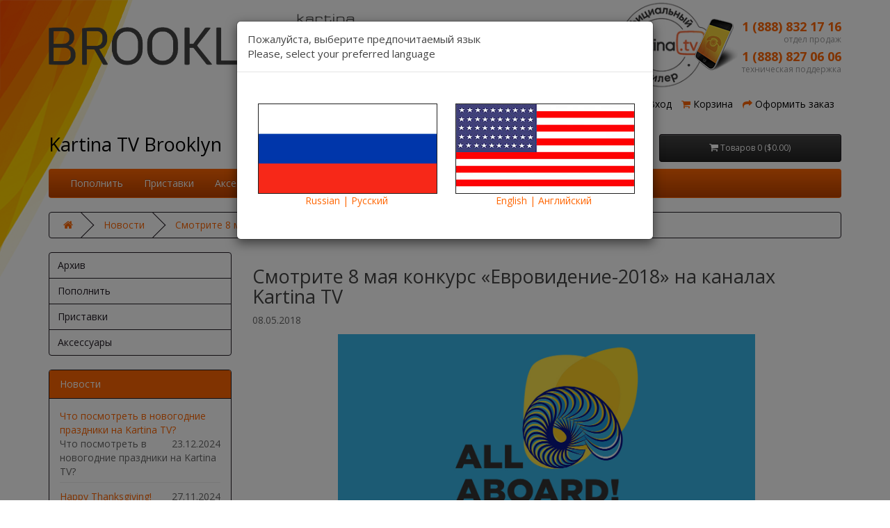

--- FILE ---
content_type: text/html; charset=utf-8
request_url: https://kartinatvbrooklyn.com/index.php?route=information/news/news&news_id=43
body_size: 12357
content:
<!DOCTYPE html>
<!--[if IE]><![endif]-->
<!--[if IE 8 ]><html dir="ltr" lang="ru" class="ie8"><![endif]-->
<!--[if IE 9 ]><html dir="ltr" lang="ru" class="ie9"><![endif]-->
<!--[if (gt IE 9)|!(IE)]><!-->
<html dir="ltr" lang="ru">
<!--<![endif]-->
<head>
<meta charset="UTF-8" />
<meta name="format-detection" content="telephone=no">
<meta http-equiv="x-rim-auto-match" content="none">
<meta name="viewport" content="width=device-width, initial-scale=1">
<title>Смотрите 8 мая конкурс «Евровидение-2018» на каналах Kartina TV</title>
<base href="https://kartinatvbrooklyn.com/" />
<meta http-equiv="X-UA-Compatible" content="IE=edge">
<link href="https://kartinatvbrooklyn.com/image/catalog/favicon.png" rel="icon" />
<script src="catalog/view/javascript/jquery/jquery-2.1.1.min.js"></script>
<link href="catalog/view/javascript/bootstrap/css/bootstrap.min.css" rel="stylesheet" media="screen" />
<script src="catalog/view/javascript/bootstrap/js/bootstrap.min.js"></script>
<link href="catalog/view/javascript/font-awesome/css/font-awesome.min.css" rel="stylesheet" type="text/css" />
<link href="//fonts.googleapis.com/css?family=Open+Sans:400,400i,300,700" rel="stylesheet" type="text/css" />
<link href="catalog/view/theme/kartinatv2/stylesheet/stylesheet.css?2" rel="stylesheet">


<script src="catalog/view/javascript/common.js"></script>
<script src="catalog/view/extension/related_options/js/liveopencart.select_option_toggle.js?v=1497864214"></script>
<script src="catalog/view/extension/related_options/js/liveopencart.related_options.js?v=1545777430"></script>
<script>
  (function(i,s,o,g,r,a,m){i['GoogleAnalyticsObject']=r;i[r]=i[r]||function(){
  (i[r].q=i[r].q||[]).push(arguments)},i[r].l=1*new Date();a=s.createElement(o),
  m=s.getElementsByTagName(o)[0];a.async=1;a.src=g;m.parentNode.insertBefore(a,m)
  })(window,document,'script','//www.google-analytics.com/analytics.js','ga');

  ga('create', 'UA-66395551-1', 'auto');
  ga('send', 'pageview');

</script>

<!-- Google Tag Manager -->
<script>(function(w,d,s,l,i){w[l]=w[l]||[];w[l].push({'gtm.start':
new Date().getTime(),event:'gtm.js'});var f=d.getElementsByTagName(s)[0],
j=d.createElement(s),dl=l!='dataLayer'?'&l='+l:'';j.async=true;j.src=
'https://www.googletagmanager.com/gtm.js?id='+i+dl;f.parentNode.insertBefore(j,f);
})(window,document,'script','dataLayer','GTM-ND5RPKJ');</script>
<!-- End Google Tag Manager -->
        <script>
          cart.add = function(product_id, quantity) {
            $.ajax({
              url: 'index.php?route=checkout/cart/add',
              type: 'post',
              data: 'product_id=' + product_id + '&quantity=' + (typeof(quantity) != 'undefined' ? quantity : 1),
              dataType: 'json',
              beforeSend: function() {
                $('#cart > button').button('loading');
              },
              success: function(json) {
                $('.alert, .text-danger').remove();

                $('#cart > button').button('reset');

                if (json['redirect']) {
                  location = json['redirect'];
                }

                if (json['success']) {
                  $('#content').parent().before('<div class="alert alert-success"><i class="fa fa-check-circle"></i> ' + json['success'] + '<button type="button" class="close" data-dismiss="alert">&times;</button></div>');

                  $('#cart-total').html(json['total']);

                  location = 'https://kartinatvbrooklyn.com/shopping-cart/';
                }
              }
            });
          };
        </script>
      

				<meta property="og:title" content="Смотрите 8 мая конкурс «Евровидение-2018» на каналах Kartina TV" >
                <meta property="og:description" content="" >
												<meta property="og:image" content="https://kartinatvbrooklyn.com/image/cache/catalog/logo/logo-header-300x300.png" >
				<meta property="og:image:width" content="300">
				<meta property="og:image:height" content="300">
								<meta property="og:site_name" content="Kartina TV Brooklyn" >
				                <meta property="og:type" content="article" >
                                

			
						<!-- 123123 -->
							<script  type = "text/javascript" ><!--
					function poip_show_thumb(elem) {
						
						if ($(elem).attr('data-thumb') && $(elem).attr('data-image_id')) {
										
							var main_img = $('img[data-poip_id="image_'+$(elem).attr('data-image_id')+'"]');
							if (main_img.length == 0) {
								main_img = $('img[data-poip_id="'+$(elem).attr('data-image_id')+'"]');
							}
							
							var prev_img = main_img.attr('src'); // journal2 compatibility
							main_img.attr('src', $(elem).attr('data-thumb'));
							main_img.closest('a').attr('href', $(elem).attr('href'));
							
							// moment theme compatibility (second image)
							if ( main_img.parent().parent().is('div.product-thumb__primary') ) {
								main_img.parent().parent().siblings('div.product-thumb__secondary').find('a').attr('href', $(elem).attr('href'));
							}
							
							// journal2 compatibility
							if (main_img.parent().hasClass('has-second-image')) {
								main_img.parent().attr('style', main_img.parent().attr('style').replace(prev_img, $(elem).attr('data-thumb')) );
							}
							
						}
					}
				//--></script>
								
									
</head>
<body class="information-news-news">

<!-- Google Tag Manager (noscript) -->
<noscript><iframe src="https://www.googletagmanager.com/ns.html?id=GTM-ND5RPKJ"
height="0" width="0" style="display:none;visibility:hidden"></iframe></noscript>
<!-- End Google Tag Manager (noscript) -->

<div id="wrap">
<div class="container-fluid top-menu-container">
	<div class="container">
		<div class="row">
			<div class="col-md-8 col-xs-6 col-sm-7 top-menu-logo2">
				<a href="/"><img class="img-responsive top-menu-logo2" src="/catalog/view/theme/kartinatv2/image/logo-header.png" alt="Kartina TV Brooklyn Logo"></a>
			</div>
			<div class="col-md-2 col-xs-3 col-sm-2 top-menu-logo hidden">
				<a href="/"><img class="img-responsive top-menu-logo" src="/catalog/view/theme/kartinatv2/image/logo-header.png" width=130 height=130 alt="Kartina TV Brooklyn Logo"></a>
			</div>
			<div class="col-md-6 hidden-xs col-sm-5 top-menu-text hidden"> 
				<img class="img-responsive" src="/catalog/view/theme/kartinatv2/image/text-1.png" width=500 height=70 style="display: inline-block;" alt="Kartina TV Brooklyn USA Big Logo"> 
			</div>
			<div class="col-md-1 col-xs-1 col-sm-1 btn-lang hidden-xs"> 
			    			</div>
			<div class="col-md-3 col-xs-6 col-sm-4 top-menu-phone pull-right">
				<a href="tel:+18888321716" class="a-phone">1 (888) 832 17 16</a><br>
				<small>отдел продаж</small>
				<a href="tel:+18888270606" class="a-phone">1 (888) 827 06 06</a><br>
				<small>техническая поддержка</small>
			</div>
		</div>
	</div>
</div>

<style>
	.top-menu-container .row {
		background: url(/catalog/view/theme/kartinatv2/image/logo-dealer-140.png) no-repeat;
		background-position: left 835px top 0px;
		background-size: contain;
	}
</style>

<nav id="top">
  <div class="container">
    <div id="top-links" class="nav pull-right">
      <ul class="list-inline">
        <li><a href="https://kartinatvbrooklyn.com/contact-us/"><i class="fa fa-phone orangecolor"></i> <span>Связь</span></a></li>
                    <li><i class="fa fa-user orangecolor"></i> <a href="https://kartinatvbrooklyn.com/simpleregister/">Регистрация</a></li>
            <li><i class="fa fa-globe orangecolor"></i> <a href="https://kartinatvbrooklyn.com/login/">Вход</a></li>
                <li><a href="https://kartinatvbrooklyn.com/shopping-cart/" title="Корзина"><i class="fa fa-shopping-cart orangecolor"></i> <span class="hidden-xs hidden-sm hidden-md">Корзина</span></a></li>
        <li><a href="https://kartinatvbrooklyn.com/simplecheckout/" title="Оформить заказ"><i class="fa fa-share orangecolor"></i> <span class="hidden-xs hidden-sm hidden-md">Оформить заказ</span></a></li>
      </ul>
    </div>
  </div>
</nav>


<header>
  <div class="container whitecontainer">
    <div class="row">
      <div class="col-sm-5">
        <div id="logo">
                    <a href="https://kartinatvbrooklyn.com/">
			<img src="https://kartinatvbrooklyn.com/image/catalog/logo/logo-header.png" title="Kartina TV Brooklyn" alt="Kartina TV Brooklyn" class="img-responsive" /></a>
          					<h2 class="h1-logo"><a href="https://kartinatvbrooklyn.com/">Kartina TV Brooklyn</a></h2>
        </div>
      </div>
      <div class="col-sm-4 col-xs-6">
		
		<form action="index.php?route=common/language/language" method="post" enctype="multipart/form-data" id="language-buttons">
			<div class="btn-group-short pull-right">Язык:				<a href="ru"><img src="image/flags/ru-big.png" alt="Русский" title="Русский" height="40"></a>
				<a href="en"><img src="image/flags/us-big.png" alt="English" title="English" height="40"></a>
			</div>
			<input type="hidden" name="code" value="">
			<input type="hidden" name="redirect" value="">
		</form>	
	  </div>
      <div class="col-sm-3 col-xs-6"><div id="cart" class="btn-group btn-block">
  <button type="button" data-toggle="dropdown" data-loading-text="Загрузка..." class="btn btn-inverse btn-block btn-lg dropdown-toggle"><i class="fa fa-shopping-cart"></i> <span id="cart-total">Товаров 0 ($0.00)</span></button>
  <ul class="dropdown-menu pull-right">
        <li>
      <p class="text-center">Ваша корзина пуста!</p>
    </li>
      </ul>
</div>
</div>
    </div>
  </div>
</header>
<div class="container whitecontainer">
  <nav id="menu" class="navbar">
    <div class="navbar-header"><span id="category" class="visible-xs">Категории</span>
      <button type="button" class="btn btn-navbar navbar-toggle" data-toggle="collapse" data-target=".navbar-ex1-collapse"><i class="fa fa-bars"></i></button>
    </div>
    <div class="collapse navbar-collapse navbar-ex1-collapse">
      <ul class="nav navbar-nav">

				<script>
				function addEasyBlogLink() {
				var ul = document.getElementsByClassName('navbar-nav')[0];
				var li = document.createElement("li");
				li.innerHTML = "<a href='https://kartinatvbrooklyn.com/blog/'>Blog</a>";
				ul.appendChild(li);

				var lin = document.createElement("li");
				lin.innerHTML = "<a href='/index.php?route=information/news'>Новости</a>";
				ul.appendChild(lin);

				}
				setTimeout(addEasyBlogLink, 500);
				</script>
            
        
        <li><a href="https://kartinatvbrooklyn.com/abonementy/">Пополнить</a></li>

		
<!--         
        <li><a href="https://kartinatvbrooklyn.com/abonementy/">Пополнить</a></li>
         -->
        
        <li><a href="https://kartinatvbrooklyn.com/pristavki/">Приставки</a></li>

		
<!--         
        <li><a href="https://kartinatvbrooklyn.com/pristavki/">Приставки</a></li>
         -->
        
        <li><a href="https://kartinatvbrooklyn.com/aksessuary/">Аксессуары</a></li>

		
<!--         
        <li><a href="https://kartinatvbrooklyn.com/aksessuary/">Аксессуары</a></li>
         -->
        
        <li><a href="/blog/info/player"><span class=""><b>Смотреть</b></span></a></li>

		</ul>
    </div>
  </nav>
</div>
<div class="container">
  <ul class="breadcrumb">
        <li><a href="https://kartinatvbrooklyn.com/"><i class="fa fa-home"></i></a></li>
        <li><a href="https://kartinatvbrooklyn.com/news/">Новости</a></li>
        <li><a href="https://kartinatvbrooklyn.com/index.php?route=information/news/news&amp;news_id=43">Смотрите 8 мая конкурс «Евровидение-2018» на каналах Kartina TV</a></li>
      </ul>
  <div class="row"><column id="column-left" class="col-sm-3 hidden-xs">
    <div class="list-group">
      <a href="https://kartinatvbrooklyn.com/archive-kartina/" class="list-group-item">Архив</a>
        <a href="https://kartinatvbrooklyn.com/abonementy/" class="list-group-item">Пополнить</a>
        <a href="https://kartinatvbrooklyn.com/pristavki/" class="list-group-item">Приставки</a>
        <a href="https://kartinatvbrooklyn.com/aksessuary/" class="list-group-item">Аксессуары</a>
    </div>
    <div class="panel panel-default">
  <div class="panel-heading panel-headingn"><a href="index.php?route=information/news" style="color: #fff;">Новости</a></div>
  <div class="panel-body">
  	<div style="margin-bottom:10px; padding-bottom: 5px; border-bottom:1px solid #eee;">
	  <a href="https://kartinatvbrooklyn.com/index.php?route=information/news/news&amp;news_id=117">Что посмотреть в новогодние праздники на Kartina TV?</a><span style="float:right;">23.12.2024</span><br />
	  Что посмотреть в новогодние праздники на Kartina TV?	</div>
  	<div style="margin-bottom:10px; padding-bottom: 5px; border-bottom:1px solid #eee;">
	  <a href="https://kartinatvbrooklyn.com/index.php?route=information/news/news&amp;news_id=116">Happy Thanksgiving!</a><span style="float:right;">27.11.2024</span><br />
	  Друзья, сервис Kartina TV Brooklyn поздравляет вас с Днем Благодарения!	</div>
  	<div style="margin-bottom:10px; padding-bottom: 5px; border-bottom:1px solid #eee;">
	  <a href="https://kartinatvbrooklyn.com/index.php?route=information/news/news&amp;news_id=115">В подписке Kartina TV появились 5 новых онлайн-кинотеатров</a><span style="float:right;">27.11.2024</span><br />
	  Теперь у наших зрителей есть доступ к еще пяти онлайн-кинотеатрам!	</div>
  	<div style="margin-bottom:10px; padding-bottom: 5px; border-bottom:1px solid #eee;">
	  <a href="https://kartinatvbrooklyn.com/index.php?route=information/news/news&amp;news_id=114">Happy Columbus Day!</a><span style="float:right;">13.10.2024</span><br />
	  Если вы еще не присоединились к большой семье Kartina TV – пора это сделать, ведь даже будний день мы можем сделать праздничным.	</div>
  	<div style="margin-bottom:10px; padding-bottom: 5px; border-bottom:1px solid #eee;">
	  <a href="https://kartinatvbrooklyn.com/index.php?route=information/news/news&amp;news_id=113">Летняя Олимпиада 2024</a><span style="float:right;">25.07.2024</span><br />
	  Уже в эту пятницу, 26 июля, Париж будет встречать участников и гостей XXXIII летних Олимпийских игр-2024.	</div>
    </div>
</div>
  </column>
                <div id="content" class="col-sm-9">      <h1>Смотрите 8 мая конкурс «Евровидение-2018» на каналах Kartina TV</h1>
      <p>08.05.2018</p>
	  	  <div class="text-center">
	  <img class="img-responsive" width=600 style="display: inline-block;" src="/image/catalog/news-2/evrovision.jpg" alt="Смотрите 8 мая конкурс «Евровидение-2018» на каналах Kartina TV" />
	  </div>
	  	  <p><p>C 8 по 12 мая на каналах <span style="font-weight: bold;">лучшего русского телевидения в Америке – Kartina TV</span>, будет транслироваться международный конкурс «<span style="font-weight: bold;">Евровидение-2018</span>». События будут проходить в Лиссабоне (Португалия).</p><p>Наш сервис в этом году выступает официальным информационным партнером группы «DoReDos», которая выступает от Республики Молдовы.</p><p>Чтобы хоть немного подогреть ваш интерес к конкурсу, мы предлагаем ознакомиться с самыми интересными фактами конкурса за всю историю существования!</p><h2>Интересные факты об «Евровидении»</h2><p></p><ul><li>конкурс проводятся уже 62 года;<br></li><li>мероприятие занимает первое место в списке неспортивных мировых событий;<br></li><li>с 2010 года за происходящим на конкурсе наблюдает порядка 600 миллионов зрителей;<br></li><li>для участников «Евровидение» считается великолепным шансом стать знаменитым;<br></li><li>с 2002 года каждое мероприятие имеет свою тематику и слоган;<br></li><li>чаще всего конкурсанты исполняют песни в стиле фолк или поп, хотя допускается любой стиль.<br></li></ul><p></p></p>
	  </div>
    </div>
</div>

<footer>
  <div class="container">
    <div class="row">
            <div class="col-sm-3">
        <h5>Информация</h5>
        <ul class="list-unstyled">
                    <li><a href="https://kartinatvbrooklyn.com/ads">Kartina TV Brooklyn разместит вашу рекламу!</a></li>
                    <li><a href="https://kartinatvbrooklyn.com/ustanovka-kartina-tv">Установка приставок Kartina TV по Brooklyn</a></li>
                    <li><a href="https://kartinatvbrooklyn.com/about-us">Немного о нас</a></li>
                    <li><a href="https://kartinatvbrooklyn.com/delivery">Покупка и доставка Kartina TV в Бруклин и USA</a></li>
                    <li><a href="https://kartinatvbrooklyn.com/privacy">Privacy Policy Kartina TV Brooklyn New York</a></li>
                    <li><a href="https://kartinatvbrooklyn.com/terms">Условия использования</a></li>
                  </ul>
      </div>
            <div class="col-sm-3">
        <h5>Служба поддержки</h5>
        <ul class="list-unstyled">
          <li><a href="https://kartinatvbrooklyn.com/contact-us/">Обратная связь</a></li>
          <li><a href="https://kartinatvbrooklyn.com/sitemap/">Карта сайта</a></li>
          <li><a href="//kartinatvbrooklyn.com/speed/">Проверить скорость</a></li>
          <li><a href="//kartinatvbrooklyn.com/downloads/index.php">Плеер</a></li>
        </ul>
      </div>
      <div class="col-sm-3">
        <h5>Личный Кабинет</h5>
        <ul class="list-unstyled">
          <li><a href="https://kartinatvbrooklyn.com/my-account/">Личный Кабинет</a></li>
          <li><a href="https://kartinatvbrooklyn.com/order-history/">История заказов</a></li>
          <li><a href="https://kartinatvbrooklyn.com/newsletter/">Рассылка</a></li>
        </ul>
      </div>
    </div>
		<div class="wrap-footer_social" style="text-align: right;">
			<img alt="We accept PayPal" src="/image/catalog/footer/paypal.png">
			<img alt="We accept American Express" src="/image/catalog/footer/creditcard_american_express.png">
			<img alt="We accept Mastercard" src="/image/catalog/footer/creditcard_mastercard.png">
			<img alt="We accept Visa" src="/image/catalog/footer/creditcard_visa.png">
		</div>
	
    <hr>
    <p>Андрей Дехтерук, Kartina TV Brooklyn &copy; 2026</p>
  </div>
</footer>

<script><!--

	$(document).ready(function() {
		console.log(document.cookie);
		cval = document.cookie.replace(/(?:(?:^|.*;\s*)lang\s*\=\s*([^;]*).*$)|^.*$/, "$1");
		// console.log('lang=' + cval);
		$('#language-modal').remove();

		if (!cval) {
			html = `﻿<div id="language-modal" class="modal">
  <div class="modal-dialog">
    <div class="modal-content">
      <div class="modal-header">
        <h4 class="modal-title">
					Пожалуйста, выберите предпочитаемый язык<br>
					Please, select your preferred language
				</h4>
      </div>
      <div class="modal-body" style="display: inline-block;">
				<div>
					<div class="col-sm-6 col-xs-12 text-center">
						<p>&nbsp;</p>
						<a href="#" onclick="set_lang('ru')">
							<img src="/image/flags/big/ru.jpg" alt="Russian" style="border:1px solid #202020;" /><br>
							Russian | Русский
						</a>
						<p>&nbsp;</p>
					</div>
					<div class="col-sm-6 col-xs-12 text-center">
						<p>&nbsp;</p>
						<a href="#" onclick="set_lang('en')">
							<img src="/image/flags/big/en.jpg" alt="English" style="border:1px solid #202020;" /><br>
							English | Английский
						</div>
						<p>&nbsp;</p>
					</div>
				</div>
      </div>
      <div class="modal-footer hidden">
        <button type="button" class="btn btn-default" data-dismiss="modal">button_cancel</button>
        <input type="button" value="button_shipping" id="button-shipping" class="btn btn-primary" />
      </div>
    </div>
  </div>
</div>
`;
			$('body').append(html);
			
			$('#language-modal').modal('show');
		}

	});

	function set_lang(lang) {
		console.log(lang);
		document.cookie = "lang=" + lang + ";max-age=2592000; path=/;";
		url = window.location.href.replace("/en/", "/").replace("/ru/", "/");
		if (lang=="en") {
			window.location.href = url.replace(".com/", ".com/en/");
		}
		if (lang=="ru") {
			window.location.href = url.replace(".com/", ".com/ru/");
		}
	}

//--></script>

<script><!--
	$(document).ready(function() {
		var pathname = window.location.href;
		$('a').each(function(){
			var link = $(this).attr('href');
			if (link!=null && link.substr(0,1) == "#") {
				$(this).attr('href', pathname + link);
			}
		});
	});
	
	$('a#year-order-button').on('click', function() {
		$.ajax({
			url: 'index.php?route=information/message/year',
			dataType: 'text',			
			success: function(text) {
			},
			error: function (jqXHR, exception) {
				var msg = '';
				if (jqXHR.status === 0) {
					msg = 'Not connect.\n Verify Network.';
				} else if (jqXHR.status == 404) {
					msg = 'Requested page not found. [404]';
				} else if (jqXHR.status == 500) {
					msg = 'Internal Server Error [500].';
				} else if (exception === 'parsererror') {
					msg = 'Requested JSON parse failed.';
				} else if (exception === 'timeout') {
					msg = 'Time out error.';
				} else if (exception === 'abort') {
					msg = 'Ajax request aborted.';
				} else {
					msg = 'Uncaught Error.\n' + jqXHR.responseText;
				}
				alert(msg);
			},
		});
	});
//--></script>

</div>

						 <style>
							#ToTopHover {
							cursor: pointer;
							background: url([data-uri]) no-repeat left -51px;width: 51px;height: 51px;display: block;overflow: hidden;float: left;opacity: 0;-moz-opacity: 0;filter: alpha(opacity=0);}
							#ToTop {display: none;text-decoration: none;position: fixed;bottom: 20px;right: 20px;overflow: hidden;width: 51px;height: 51px;border: none;text-indent: -999px;background: url([data-uri]) no-repeat left top;}
						</style>
						<script>
						/* UItoTop jQuery */
						jQuery(document).ready(function(){$().UItoTop({easingType:'easeOutQuint'});});
						(function($){
							$.fn.UItoTop = function(options) {
								var defaults = {
									text: 'To Top',
									min: 200,
									inDelay:600,
									outDelay:400,
									containerID: 'ToTop',
									containerHoverID: 'ToTopHover',
									scrollSpeed: 1600,
									easingType: 'linear'
								};
								var settings = $.extend(defaults, options);
								var containerIDhash = '#' + settings.containerID;
								var containerHoverIDHash = '#'+settings.containerHoverID;
								$('body').append('<span id="'+settings.containerID+'">'+settings.text+'</span>');
								$(containerIDhash).hide().click(function(event){
									$('html, body').animate({scrollTop: 0}, settings.scrollSpeed);
									event.preventDefault();
								})
								.prepend('<span id="'+settings.containerHoverID+'"></span>')
								.hover(function() {
										$(containerHoverIDHash, this).stop().animate({
											'opacity': 1
										}, 600, 'linear');
									}, function() { 
										$(containerHoverIDHash, this).stop().animate({
											'opacity': 0
										}, 700, 'linear');
									});			
								$(window).scroll(function() {
									var sd = $(window).scrollTop();
									if(typeof document.body.style.maxHeight === "undefined") {
										$(containerIDhash).css({
											'position': 'absolute',
											'top': $(window).scrollTop() + $(window).height() - 50
										});
									}
									if ( sd > settings.min ) 
										$(containerIDhash).fadeIn(settings.inDelay);
									else 
										$(containerIDhash).fadeOut(settings.Outdelay);
								});
						};
						})(jQuery);
						</script>
                        

 <!-- Piwik Mod not enabled! Enter admin settings :) End Piwik Code -->			
</body></html> 

--- FILE ---
content_type: text/css
request_url: https://kartinatvbrooklyn.com/catalog/view/theme/kartinatv2/stylesheet/stylesheet.css?2
body_size: 5669
content:
body {
	font-family: 'Open Sans', sans-serif;
	font-weight: 400;
	color: #666;
	font-size: 14px;
	line-height: 20px;
	width: 100%;

	background-color: transparent;
	background-repeat: no-repeat;
	background-attachment: fixed;
	background-position: 0px 0px;
	background-clip: border-box;
	background-origin: padding-box;
	background-size: auto 100%, auto auto;
	background: url('/catalog/view/theme/kartinatv2/image/left-block2.png') no-repeat;  
/*	background-image: url("/image/catalog/misc/halloween2017-left.png"); */
	background-position: left 0px top 130px;
}
@media (max-width: 768px) {
	body {
		background: none;
	}
}
#wrap {
	background-color: transparent;
	/* background-image: url("/image/catalog/misc/halloween2017-right.png");  */
	background-repeat: no-repeat;
	background-attachment: fixed;
	background-position: 100% 0px;
	background-clip: border-box;
	background-origin: padding-box;
	background-size: auto 100%, auto auto;
}

@media (max-width: 720px) {
	body {
		background-image: none;
	}

	#wrap {
		background-image: none;
	}
}

h1, h2, h3, h4, h5, h6 {
	color: #444;
}
/* default font size */
.fa {
	font-size: 14px;
}
/* Override the bootstrap defaults */
h1 {
	font-size: 27px;
}
h2 {
	font-size: 27px;
}
h3 {
	font-size: 21px;
}
h4 {
	font-size: 15px;
}
h5 {
	font-size: 12px;
}
h6 {
	font-size: 10.2px;
}
a {
/*	color: #23a1d1; */
	color: #FF6602; 
/*	color: #0000ff; */
}
.btn-buy a {
	color: #fff; 
	font-size: 14px;
	width: 100%;
	display: inline-block;
}
.btn-buy a:hover {
	color: #fff;
}
.btn-buy a:focus {
	text-decoration: none;
}
a:hover {
	text-decoration: none;
	color: #C04400;
}
legend {
	font-size: 18px;
	padding: 7px 0px
}
label {
	font-size: 12px;
	font-weight: normal;
}
select.form-control, textarea.form-control, input[type="text"].form-control, input[type="password"].form-control, input[type="datetime"].form-control, input[type="datetime-local"].form-control, input[type="date"].form-control, input[type="month"].form-control, input[type="time"].form-control, input[type="week"].form-control, input[type="number"].form-control, input[type="email"].form-control, input[type="url"].form-control, input[type="search"].form-control, input[type="tel"].form-control, input[type="color"].form-control {
	font-size: 12px;
	border: 1px solid #221C24;
}
.input-group input, .input-group select, .input-group .dropdown-menu, .input-group .popover {
	font-size: 12px;
}
.input-group .input-group-addon {
	font-size: 12px;
	height: 30px;
}
/* Fix some bootstrap issues */
span.hidden-xs, span.hidden-sm, span.hidden-md, span.hidden-lg {
	display: inline;
}

.nav-tabs {
	margin-bottom: 15px;
	border-bottom: 1px solid #221C24;
}

.nav-tabs>li.active>a, .nav-tabs>li.active>a:focus, .nav-tabs>li.active>a:hover {
	border: 1px solid #221C24;
	border-bottom-color: transparent;
}

div.required .control-label:before {
	content: '* ';
	color: #F00;
	font-weight: bold;
}
/* Gradent to all drop down menus */
.dropdown-menu li > a:hover {
	text-decoration: none;
	color: #ffffff;
/*	background-color: #229ac8; */
	background-color: #FF6602;
	background-image: linear-gradient(to bottom, #FF6602, #C04400);
	/*background-image: linear-gradient(to bottom, #23a1d1, #1f90bb);*/
	background-repeat: repeat-x;
}
/* top */
#top {
	padding: 4px 0px 3px 0;
	margin: 0 0 20px 0;
	min-height: 40px;
}
@media (max-width: 768px) {
	#top {
		margin: 0 0;
	}
}
#top .container {
	padding: 0 20px;
}
#top #currency .currency-select {
	text-align: left;
}
#top #currency .currency-select:hover {
	text-shadow: none;
	color: #ffffff;
/*	background-color: #229ac8; */
	background-color: #FF6602;
	background-image: linear-gradient(to bottom, #FF6602, #C04400);
/*	background-image: linear-gradient(to bottom, #23a1d1, #1f90bb); */
	background-repeat: repeat-x;
}
#top .btn-link, #top-links li, #top-links a {
	color: #000; 
	text-shadow: 0 1px 0 #FFF;
	text-decoration: none;
}
#top .btn-link:hover, #top-links a:hover {
	color: #444;
}
#top-links .dropdown-menu a {
	text-shadow: none;
}
#top-links .dropdown-menu a:hover {
	color: #FFF;
}
#top .btn-link strong {
	font-size: 14px;
        line-height: 14px;
}
#top-links {
	padding-top: 6px;
}
#top-links a + a {
	margin-left: 15px;
}
/* logo */
#logo {
	margin: 0 0 10px 0;
}
/* search */
#search {
	margin-bottom: 10px;
}
#search .input-lg {
	height: 40px;
	line-height: 20px;
	padding: 0 10px;
	border: 1px solid #221C24;
}
#search .btn-lg {
	font-size: 15px;
	line-height: 18px;
	padding: 10px 35px;
	text-shadow: 0 1px 0 #999;
	border: 1px solid #221C24;
}
/* cart */
#cart {
	margin-bottom: 10px;
}
#cart > .btn {
	font-size: 12px;
	line-height: 18px;
	color: #FFF;
}
#cart.open > .btn {
	background-image: none;
	background-color: #FFFFFF;
	border: 1px solid #E6E6E6;
	color: #666;
	box-shadow: none;
	text-shadow: none;
}
#cart.open > .btn:hover {
	color: #fff; 
}
#cart .dropdown-menu {
	background: #eee;
	z-index: 1001;
}
#cart .dropdown-menu {
	min-width: 100%;
}
	@media (max-width: 478px) {
		#cart .dropdown-menu {
			width: 100%;
		}
	}
#cart .dropdown-menu table {
	margin-bottom: 10px;
}
#cart .dropdown-menu li > div {
	min-width: 427px;
	padding: 0 10px;
}
	@media (max-width: 478px) {
		#cart .dropdown-menu li > div {
			min-width: 100%;
		}
	}
#cart .dropdown-menu li p {
	margin: 20px 0;
}
/* menu */
#menu {
/*	background-color: #229ac8;
	background-image: linear-gradient(to bottom, #23a1d1, #1f90bb); */
	background-color: #FF6602;
	background-image: linear-gradient(to bottom, #FF6602, #C04400);
	background-repeat: repeat-x;
/*	border-color: #1f90bb #1f90bb #145e7a; */
	min-height: 40px;
}
#menu .nav > li > a {
	color: #fff;
	text-shadow: 0 -1px 0 rgba(0, 0, 0, 0.25);
	padding: 10px 15px 10px 15px;
	min-height: 15px;
	background-color: transparent;
}
#menu .nav > li > a:hover, #menu .nav > li.open > a {
	background-color: rgba(0, 0, 0, 0.1);
}
#menu .dropdown-menu {
	padding-bottom: 0;
}
#menu .dropdown-inner {
	display: table;
}
#menu .dropdown-inner ul {
	display: table-cell;
}
#menu .dropdown-inner a {
	min-width: 160px;
	display: block;
	padding: 3px 20px;
	clear: both;
	line-height: 20px;
	color: #333333;
	font-size: 12px;
}
#menu .dropdown-inner li a:hover {
	color: #FFFFFF;
}
#menu .see-all {
	display: block;
	margin-top: 0.5em;
	border-top: 1px solid #DDD;
	padding: 3px 20px;
	-webkit-border-radius: 0 0 4px 4px;
	-moz-border-radius: 0 0 4px 4px;
	border-radius: 0 0 3px 3px;
	font-size: 12px;
}
#menu .see-all:hover, #menu .see-all:focus {
	text-decoration: none;
	color: #ffffff;
	background-color: #FF6602;
/*	background-color: #229ac8; */
	background-image: linear-gradient(to bottom, #FF6602, #C04400);
/*	background-image: linear-gradient(to bottom, #23a1d1, #1f90bb); */
	background-repeat: repeat-x;
}
#menu #category {
	float: left;
	padding-left: 15px;
	font-size: 16px;
	font-weight: 700;
	line-height: 40px;
	color: #fff;
	text-shadow: 0 1px 0 rgba(0, 0, 0, 0.2);
}
#menu .btn-navbar {
	font-size: 15px;
	font-stretch: expanded;
	color: #FFF;
	padding: 2px 18px;
	float: right;
	background-color: #FF6602;
/*	background-image: linear-gradient(to bottom, #23a1d1, #1f90bb); */
	background-image: linear-gradient(to bottom, #FF6602, #C04400);
	background-repeat: repeat-x;
	border-color: #C04400;
}
#menu .btn-navbar:hover, #menu .btn-navbar:focus, #menu .btn-navbar:active, #menu .btn-navbar.disabled, #menu .btn-navbar[disabled] {
	color: #ffffff;
	background-color: #FF6602;
/*	background-color: #229ac8; */
}
@media (min-width: 768px) {
	#menu .dropdown:hover .dropdown-menu {
		display: block;
	}
}
@media (max-width: 767px) {
	#menu {
		border-radius: 4px;
	}
	#menu div.dropdown-inner > ul.list-unstyled {
		display: block;
	}
	#menu div.dropdown-menu {
		margin-left: 0 !important;
		padding-bottom: 10px;
		background-color: rgba(0, 0, 0, 0.1);
	}
	#menu .dropdown-inner {
		display: block;
	}
	#menu .dropdown-inner a {
		width: 100%;
		color: #fff;
	}
	#menu .dropdown-menu a:hover,
	#menu .dropdown-menu ul li a:hover {
		background: rgba(0, 0, 0, 0.1);
	}
	#menu .see-all {
		margin-top: 0;
		border: none;
		border-radius: 0;
		color: #fff;
	}
}
/* content */
#content {
	min-height: 600px;
}
/* footer */
footer {
	margin-top: 30px;
	padding-top: 30px;
	background-color: #303030;
	border-top: 1px solid #ddd;
	color: #e2e2e2;
}
footer hr {
	border-top: none;
	border-bottom: 1px solid #666;
}
footer a {
	color: #ccc;
}
footer a:hover {
	color: #fff;
}
footer h5 {
	font-family: 'Open Sans', sans-serif;
	font-size: 13px;
	font-weight: bold;
	color: #fff;
}
/* alert */
.alert {
	padding: 8px 14px 8px 14px;
}
/* breadcrumb */
.breadcrumb {
	margin: 0 0 20px 0;
	padding: 8px 0;
	border: 1px solid #221C24;
	background-color: #fff;
}
.breadcrumb i {
	font-size: 15px;
}
.breadcrumb > li {
	text-shadow: 0 1px 0 #FFF;
	padding: 0 20px;
	position: relative;
	/*white-space: nowrap;*/
}
.breadcrumb > li + li:before {
	content: '';
	padding: 0;
}
.breadcrumb > li:after {
	content: '';
	display: block;
	position: absolute;
	top: -3px;
	right: -5px;
	width: 26px;
	height: 26px;
	border-right: 1px solid #221C24;
	border-bottom: 1px solid #221C24;
	-webkit-transform: rotate(-45deg);
	-moz-transform: rotate(-45deg);
	-o-transform: rotate(-45deg);
	transform: rotate(-45deg);
}
.pagination {
	margin: 0;
}
/* buttons */
.buttons {
	margin: 1em 0;
}
.btn {
	padding: 7.5px 12px;
	font-size: 12px;
	border: 1px solid #cccccc;
	border-radius: 4px;
	box-shadow: inset 0 1px 0 rgba(255,255,255,.2), 0 1px 2px rgba(0,0,0,.05);
}
.btn-xs {
	font-size: 9px;
}
.btn-sm {
	font-size: 10.2px;
}
.btn-lg {
	padding: 10px 16px;
	font-size: 15px;
}
.btn-group > .btn, .btn-group > .dropdown-menu, .btn-group > .popover {
	font-size: 12px;
}
.btn-group > .btn-xs {
	font-size: 9px;
}
.btn-group > .btn-sm {
	font-size: 10.2px;
}
.btn-group > .btn-lg {
	font-size: 15px;
}
.btn-default {
	color: #fff;
	text-shadow: 0 1px 0 rgba(255, 255, 255, 0.5); 
	background-color: #FF6602;
	background-image: linear-gradient(to bottom, #FF6602, #C04400);
	background-repeat: repeat-x;
	border-color: #dddddd #dddddd #b3b3b3 #b7b7b7;
}
.btn-primary {
	color: #ffffff;
/*	text-shadow: 0 -1px 0 rgba(0, 0, 0, 0.25); */
	background-color: #FF6602;
/*	background-color: #229ac8; */
	background-image: linear-gradient(to bottom, #FF6602, #C04400);
/*	background-image: linear-gradient(to bottom, #23a1d1, #1f90bb); */
	background-repeat: repeat-x;
	/* border-color: #1f90bb #1f90bb #145e7a; */
}
.btn-primary a {
	color: #fff;
}
a#year-order-button {
    /* padding: 0px 35px; */
	/* margin-bottom: 20px; */
    /* line-height: 40px; */
	/* font-size: 18px; */
	/* text-decoration: none; */
}
a#year-order-button:hover {
	color: #fff;
} 
.btn-primary:hover, .btn-primary:active, .btn-primary.active, .btn-primary.disabled, .btn-primary[disabled] {
	background-color: #C04400;
/*	background-color: #1f90bb; */
/*	background-position: 0 -15px; */
}
.btn-warning {
	color: #ffffff;
	text-shadow: 0 -1px 0 rgba(0, 0, 0, 0.25);
	background-color: #faa732;
	background-image: linear-gradient(to bottom, #fbb450, #f89406);
	background-repeat: repeat-x;
	border-color: #f89406 #f89406 #ad6704;
}
.btn-warning:hover, .btn-warning:active, .btn-warning.active, .btn-warning.disabled, .btn-warning[disabled] {
	box-shadow: inset 0 1000px 0 rgba(0, 0, 0, 0.1);
}
.btn-danger {
	color: #ffffff;
	text-shadow: 0 -1px 0 rgba(0, 0, 0, 0.25);
	background-color: #da4f49;
	background-image: linear-gradient(to bottom, #ee5f5b, #bd362f);
	background-repeat: repeat-x;
	border-color: #bd362f #bd362f #802420;
}
.btn-danger:hover, .btn-danger:active, .btn-danger.active, .btn-danger.disabled, .btn-danger[disabled] {
	box-shadow: inset 0 1000px 0 rgba(0, 0, 0, 0.1);
}
.btn-success {
	color: #ffffff;
	text-shadow: 0 -1px 0 rgba(0, 0, 0, 0.25);
	background-color: #5bb75b;
	background-image: linear-gradient(to bottom, #62c462, #51a351);
	background-repeat: repeat-x;
	border-color: #51a351 #51a351 #387038;
}
.btn-success:hover, .btn-success:active, .btn-success.active, .btn-success.disabled, .btn-success[disabled] {
	box-shadow: inset 0 1000px 0 rgba(0, 0, 0, 0.1);
}
.btn-info {
	color: #ffffff;
	text-shadow: 0 -1px 0 rgba(0, 0, 0, 0.25);
	background-color: #df5c39;
	background-image: linear-gradient(to bottom, #e06342, #dc512c);
	background-repeat: repeat-x;
	border-color: #dc512c #dc512c #a2371a;
}
.btn-info:hover, .btn-info:active, .btn-info.active, .btn-info.disabled, .btn-info[disabled] {
	background-image: none;
	background-color: #df5c39;
}
.btn-link {
	border-color: rgba(0, 0, 0, 0);
	cursor: pointer;
	color: #23A1D1;
	border-radius: 0;
}
.btn-link, .btn-link:active, .btn-link[disabled] {
	background-color: rgba(0, 0, 0, 0);
	background-image: none;
	box-shadow: none;
}
.btn-inverse {
	color: #ffffff;
	text-shadow: 0 -1px 0 rgba(0, 0, 0, 0.25);
	background-color: #222222;
/*	background-image: linear-gradient(to bottom, #FF6602, #C04400); */
	background-image: linear-gradient(to bottom, #444444, #222222);
	background-repeat: repeat-x;
	border-color: #221C24 #221C24 #000000;
}
.btn-inverse:hover, .btn-inverse:active, .btn-inverse.active, .btn-inverse.disabled, .btn-inverse[disabled] {
	background-color: #222222;
	background-image: linear-gradient(to bottom, #C04400, #a02400);
}
/* list group */
.list-group a {
/*	border: 1px solid #DDDDDD; */
/*	color: #888888; */
	padding: 8px 12px;
	border: 1px solid #221C24;
	color: #221C24;
}
.list-group a.active, .list-group a.active:hover, .list-group a:hover {
	color: #fff;
	background: #FF6602;
	border: 1px solid #221C24;
/*	text-shadow: 0 1px 0 #eeeeee; */
/*	color: #444444; */
/*	background: #eeeeee; */
/*	border: 1px solid #DDDDDD; */
/*	text-shadow: 0 1px 0 #FFF; */
}
/* carousel */
.carousel-caption {
	color: #FFFFFF;
	text-shadow: 0 1px 0 #000000;
}
.carousel-control .icon-prev:before {
	content: '\f053';
	font-family: FontAwesome;
}
.carousel-control .icon-next:before {
	content: '\f054';
	font-family: FontAwesome;
}
/* product list */
.product-thumb {
/*	border: 1px solid #221C24;*/
	margin-bottom: 20px;
	overflow: auto;
}
.product-thumb .image {
	text-align: center;
}

.category-thumb .image {
	text-align: center;
	padding: 0;
	margin: 0;
}

.category-thumb .caption {
	text-align: center;
	font-weight: bold;
}

.product-thumb .image a {
	display: block;
}
.product-thumb .image a:hover {
	opacity: 0.8;
}
.product-thumb .image img {
	margin-left: auto;
	margin-right: auto;
}
.product-grid .product-thumb .image {
	float: none;
}
@media (min-width: 767px) {
.product-list .product-thumb .image {
	float: left;
	padding: 0 15px;
}
}
.product-thumb h4 {
	font-weight: bold;
}
.product-thumb .caption {
	padding: 0 20px;
	min-height: 220px; 
	text-align: center;
}
.product-list .product-thumb .caption {
	margin-left: 230px;
}
@media (max-width: 1200px) {
.product-grid .product-thumb .caption {
	min-height: 220px;
	padding: 0 10px;
}
}
@media (max-width: 767px) {
.product-list .product-thumb .caption {
	min-height: 0;
	margin-left: 0;
	padding: 0 10px;
}
.product-grid .product-thumb .caption {
	min-height: 0;
}
}
.product-thumb .rating {
	padding-bottom: 10px;
}
.rating .fa-stack {
	font-size: 8px;
}
.rating .fa-star-o {
	color: #999;
	font-size: 15px;
}
.rating .fa-star {
	color: #FC0;
	font-size: 15px;
}
.rating .fa-star + .fa-star-o {
	color: #E69500;
}
h2.price {
	margin: 0;
}
.product-thumb .price {
	color: #444;
}
.product-thumb .price-new {
	font-weight: 600;
}
.product-thumb .price-old {
	color: #999;
	text-decoration: line-through;
	margin-left: 10px;
}
.product-thumb .price-tax {
	color: #999;
	font-size: 12px;
	display: block;
}
.product-thumb .button-group {
/*	border-top: 1px solid #221C24; */
	background-color: #eee;
	overflow: auto;
}
.product-list .product-thumb .button-group {
	border-left: 1px solid #221C24;
}
@media (max-width: 768px) {
	.product-list .product-thumb .button-group {
		border-left: none;
	}
}
.product-thumb .button-group button, .product-thumb .button-group a {
	width: 100%;
	border: none;
	display: inline-block;
	float: left;
	background-color: #FF6602;
	color: #fff;
	line-height: 30px;
	font-weight: bold;
	text-align: center;
	text-transform: uppercase;
	border-radius: 5px;
	padding: 0 0;
	font-size: 14px;
}
.product-thumb .button-group button + button {
	width: 20%;
	border-left: 1px solid #221C24;
}
.product-thumb .button-group button:hover {
	color: #fff;
	background-color: #C04400;
	text-decoration: none;
	cursor: pointer;
}
@media (max-width: 1200px) {
	.product-thumb .button-group button, .product-thumb .button-group button + button {
		/*width: 33.33%;*/
	}
}
@media (max-width: 767px) {
	.product-thumb .button-group button, .product-thumb .button-group button + button {
		/*width: 33.33%;*/
	}
}
.thumbnails {
	overflow: auto;
	clear: both;
	list-style: none;
	padding: 0;
	margin: 0;
}
.thumbnails > li {
	margin-left: 20px;
}
.thumbnails {
	margin-left: -20px;
}
.thumbnails > img {
	width: 100%;
}
.image-additional a {
	margin-bottom: 20px;
	padding: 5px;
	display: block;
	border: 1px solid #ddd;
}
.image-additional {
	max-width: 78px;
}
.thumbnails .image-additional {
	float: left;
	margin-left: 20px;
}

/* fixed colum left + content + right*/
@media (min-width: 768px) {
    #column-left  .product-layout .col-md-3 {
       width: 100%;
    }
    #column-left + #content .product-layout .col-md-3 {
       width: 50%;
    }
    #column-left + #content + #column-right .product-layout .col-md-3{
       width: 100%;
    }
    #content + #column-right .product-layout .col-md-3{
       width: 100%;
    }
}

/* fixed product layouts used in left and right columns */
#column-left .product-layout,
#column-right .product-layout {
	width: 100%;
}

/* fixed mobile cart quantity input */
.input-group .form-control[name^=quantity] {
	min-width: 50px;
}
/* sashkax css */

.header{
	display:block;
	
	width:100%;
	text-align:left;
}

.middle-header{
	background: url('../image/back-10.png') repeat-x;
/*	background-size: cover; */
	width: 100%;
	min-width: 100px;
	height: 130px;
}
/*	@media (max-width: 478px) { */
	@media (max-width: 720px) {
		.middle-header {
			height: 65px;
		}
	}

.middle-header-content{
	display:inline-block;
/*	white-space: nowrap; */
	width:100%;
	height:100%;
	/*margin:0 auto;*/

/*	margin-left: 87.5px;
	margin-right: 87.5px; */

	/*background: 400px bottom url('../image/head_ceburash.png') no-repeat;*/
	text-align:left;
	position:relative;
}
/*	@media (max-width: 478px) { */
	@media (max-width: 720px) {
		.middle-header-content {
			background: none;
			width:100%;
			margin:0;
			height: 65px;
		}
	}

.middle-header-text{
	display:inline-block; 
/*	background: url('../image/text-1.png') no-repeat; */
	width: 400px; 
	height: 60px; 
/*	border: solid 1px red; */
/*	margin-bottom: 17px; */
	margin-left: 30px;
	padding-top: -130px;
}
/*	@media (max-width: 478px) { */
	@media (max-width: 720px) {
		.middle-header-text {
			background: none;
			/* margin:0; */
			/*display: none;*/
			/* width: 0px; */
			/* height: 0px; */
		}
	}
	
.redborder {
	border: solid 1px red; 
}

.top-menu-container{
	height: 130px;
/*	background: url('/catalog/view/theme/kartinatv2/image/back-10-light2.png') repeat-x; */
	background: url('/catalog/view/theme/kartinatv2/image/left-block.png') no-repeat; 
}
	@media (max-width: 768px) {
		.top-menu-container {
			height: 65px;
			background: url('/catalog/view/theme/kartinatv2/image/left-block.png') no-repeat; 
		}
	}		

.top-menu-logo {
	max-height: 130px;
	max-width: 130px;
	padding-top: 4px;
}
	@media (max-width: 768px) {
		.top-menu-logo {
			max-height: 65px;
			max-width: 65px;
			padding-top: 2px;
		}
	}		

.top-menu-logo2 {
	/* max-height: 130px; */
	max-width: 440px;
	padding-top: 10px;
}
	@media (max-width: 768px) {
		.top-menu-logo2 {
			/* max-height: 65px; */
			max-width: 200px;
			padding-top: 5px;
			padding-left: 0px;
			padding-right: 0px;
		}
	}		
	
.top-menu-text{
	height: 130px;
	padding-top: 34px;
	text-align: center;
	margin: auto;
}
	@media (max-width: 990px) {
		.top-menu-text {
			padding-top: 42px;
		}
	}		
	@media (max-width: 768px) {
		.top-menu-text {
			/*padding-top: 67px;*/
			display: none;
			/*height: auto;*/
		}
	}		

.top-menu-phone {
	background: url('/catalog/view/theme/kartinatv2/image/phone.png') no-repeat; 
	background-position: left 60px top 25px;
	height: 130px;
	text-align: right;
	font-size: 18px;
	line-height: 25px;
	padding-top: 26px;
}
	@media (max-width: 1200px) {
		.top-menu-phone{
			background: none; 
		}
	}
	@media (max-width: 768px) {
		.top-menu-phone{
			height: 65px;
			padding-top: 5px;
			font-size: 14px;
			line-height: 18px; 
		}
	}
	@media (max-width: 720px) {
		.top-menu-phone {
			height: 65px;
			padding-top: 5px;
			font-size: 13px;
			line-height: 18px;
		}
	}

.logo-dealer  {
	max-height: 200px;
	display: inline-block;
	padding-right: 36px;
}	
	@media (max-width: 720px) {
		.logo-dealer  {
			max-height: 80px;
			padding-right: 62px;
		}
	}

.a-phone {
	text-decoration: none;
	color: #FF6602;
/*	font-size: 18px; */
/*	line-height: 25px; */
	font-weight: bold;
}
	@media (max-width: 720px) {
		.a-phone  {
/*			font-size: 10px; */
/*			line-height: -2px; */
		}
	}

.a-phone:hover {
	text-decoration: none;
	color: #FF6602;
}

.a-phone:visited {
	text-decoration: none;
	color: #FF6602;
}

.middle-header-logo{
	display: inline-block;
	background: url('../image/logo-kartina-130.png') no-repeat; 
	width: 130px;
	height: 130px;
/*	margin-left: 40px;*/
/*	border: solid 1px red; */
}
/*	@media (max-width: 478px) { */
	@media (max-width: 720px) {
		.middle-header-logo {
		background: 0 0 url('../logo-kartina-130.png') no-repeat; 
		width: 74px;
		height: 74px;
/*		margin:0px;*/
		}
	}

.middle-header-phone{
	float:right; 
/*	margin: 0 auto; */
	/*margin-right: 150px;*/
	background-color: rgba(49, 53, 61, 0.57);
	padding: 12px 26px 0px 14px;
	display:inline-block;
	height: 130px;
/*	width:250px; */
	position: relative;
	right: 0px;
	top: 0px;
	font-family: 'Arial';
/*	border: solid 1px red; */
	font-size: 24px;
	line-height: 35px;
	color: #fff;
}
/*	@media (max-width: 478px) { */
	@media (max-width: 720px) {
		.middle-header-phone {
			height: 65px;
			padding: 5px 5px 0px 5px;
			color: #fff;
			font-size: 14px;
			line-height: 17px;
		}
	}

.middle-header-phone ul{
	list-style:none;
	margin: 0px;
	padding: 0px 12px 0 0;
}
	@media (max-width: 478px) {
		.middle-header-phone ul{
			padding: 0px 6px 0 0;
		}
	}

.middle-header-phone ul li{
	font-size: 24px;
	line-height: 35px;
	color: #fff;
}
	@media (max-width: 478px) {
		.middle-header-phone ul li {
			font-size: 14px;
			line-height: 17px;
			color: #fff;
		}
	}



.top-header{
	width:100%;
	height:40px;
	background:#31353d;
}
.top-header-content{
	display:inline-block;
	white-space:nowrap;
	width:1150px;
	margin:0 auto;
	background:#31353d;
	position:relative;
}

.h1-logo {
	margin-top: 0px;
	color: #000;
}

.h1-logo  a{
	color: #000;
}

.featured {
	border: 1px solid #221C24;	
	margin: 0px; 
	margin-top: 30px;
}

.featureitem  {
	display: inline-block;
/*	float: inherit; */
	margin: 0 auto;
	width: 100%;
}

.category-layout div.product-layout div.product-thumb {
	border: none;
}

.category-layout div.product-layout  div.caption{
	min-height: 0px; 
}

.button-href {
	color: #fff;
	text-shadow: 0 1px 0 #777;
}

.row hr {
	border-top: 1px solid #221C24;
}

.btn-buy {
	color: #fff;
/*	text-shadow: 0 1px 0 rgba(255, 255, 255, 0.5);  */
	background-color: #FF6602;
	background-image: linear-gradient(to bottom, #FF6602, #C04400);
	background-repeat: repeat-x;
	border-color: #dddddd #dddddd #b3b3b3 #b7b7b7;
}

#tab-description .btn-buy {
	padding: 10px 20px;
	border-radius:4px;
	margin-bottom:10px;
	display: inline-block;
}

#tab-description .btn-buy:hover {
	color:#fff;
}

div.button-group button.btn-buy:hover {
	color: #221C24;
}

div.button-group button.btn-buy, div.button-group a.btn-buy {
	width: 100%;
}

.btn:hover {
/*	color: #fff; */
	color: #221C24;
}

.panel {
	border-color: #221C24;
}

div.panel div.panel-headingn {
	border-color: #221C24;
	background-color: #FF6602;
	color: #fff;
}

a.thumbnail:hover {
	border-color: #221C24;
}

.pagination>li>a, .pagination>li>span {
	color: #FF6602;
	border: 1px solid #000;
}

.pagination>.active>a, .pagination>.active>a:focus, .pagination>.active>a:hover, .pagination>.active>span, .pagination>.active>span:focus, .pagination>.active>span:hover {
	background-color: #FF6602;
    border-color: #000;
}

.btn-link {
    color: #221C24;
}

.btn-lang {
	padding-top: 43px;
    color: #221C24;
}
@media (max-width: 768px) {
	.btn-lang {
		padding-top: 14px;
		padding-left: 20px;
	}
}

/*.whitecontainer {
	background-color: white;  
}*/

.img-responsive {
/*	width: 100%;  */
}

div.button-group button.btn-buy, div.button-group a.btn-buy {
	border-radius: 5px;
}

.imgleft {
	float: left;
	margin-top: 48px;
	width: 96px !important;
	height: 96px !important;
	margin-right: 10px;
}

.imgright {
	float: right;
	margin-top: 48px;
	width: 96px !important;
	height: 96px !important;
}

.lpaddedtext100 {
	padding-left: 106px;
}

.rpaddedtext100 {
	padding-right: 106px;
}

.orangecolor {
	color: #FF6600;
}

.phone-logo {
	padding-left: -2px;
	width: 48px;
	height: 48px;
	display: inline;
}

.top-menu-phone small {
    display: block;
    color: #9d9d9d;
    font-size: 12px;
    margin-top: -7px;
    font-style: normal;
}

@media (max-width: 768px) {
	.top-menu-phone small {
		margin-top: -6px;
	}
}

.owl-pagination {
    text-align: center;
    top: 30px;
    position: relative;
}


.top-menu-container .row {
	background: url('/catalog/view/theme/kartinatv2/image/logo-dealer-140.png') no-repeat; 
	background-position: left 835px top 0px;
	background-size: contain;
}

@media (max-width: 1200px) {
	.top-menu-container .row {
		background-position: left 675px top 0px !important;
	}
}

@media (max-width: 992px) {
	.top-menu-container .row {
		background-position: left 509px top 25px !important;
		background-size: 70px !important;
	}
}

@media (max-width: 768px) {
	.top-menu-container .row {
		background: none !important; 
	}
}

.marginb0 {
	margin-bottom: 0px !important;
}

#language-buttons img {
	height: 40px;
	width: 60px;
}

@media (max-width: 768px) {
	#language-buttons img {
		padding-top: 4px;
		height: 33px;
		width: 50px;
	}
}

@media (max-width: 369px) {
	#language-buttons img {
		padding-top: 4px;
		height: 25px;
		width: 37px;
	}
}
@media (min-width: 769px) {
	.featured-product {
		padding-bottom: 20px;
	}
	.featured-div .featured-product:nth-child(1) {
		padding-top: 60px;
	}
	.featured-div .featured-product:nth-child(3) {
		padding-top: 60px;
	}
	.featured-product .image img:nth-child(2) {
		width: 260px;
		height: 260px;
	}
}
@media (max-width: 768px) {
	.featured-product .image img {
		width: 200px;
		height: 200px663;
	}
	
	.product-category .image {
		width:50%;
		margin: 0 auto;
	}
}

.text-button {
	background-color:#070707;
	color:#fff;
	padding:5px;
	border-radius:5px;
}

.onlyie {
	display:none;
}

@media screen and (-ms-high-contrast: active), (-ms-high-contrast: none) {
	.onlyie {
		display:inline-block;
	}
}

#logo a img {
	display:none;
}